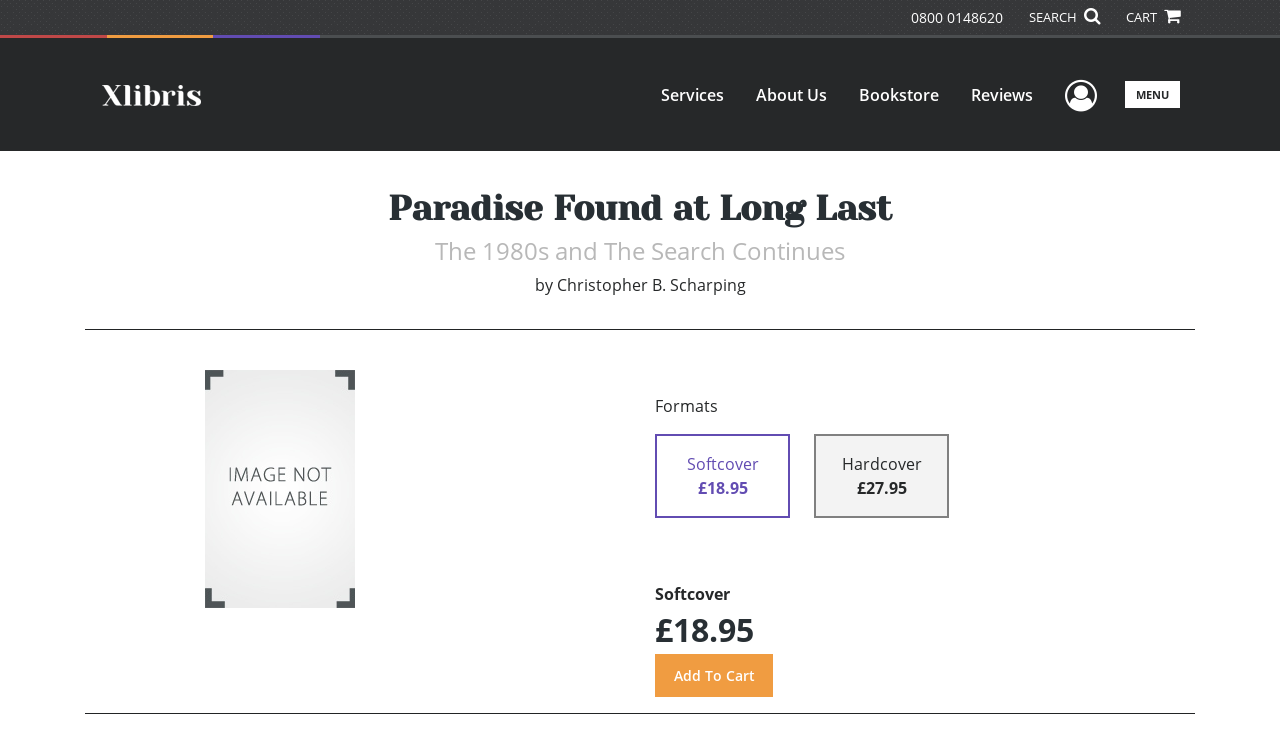

--- FILE ---
content_type: text/html; charset=utf-8
request_url: https://www.google.com/recaptcha/api2/anchor?ar=1&k=6LcE5l4UAAAAAA7hHysMK9B_TKiC--1KeioKMeEr&co=aHR0cHM6Ly93d3cueGxpYnJpcy5jb206NDQz&hl=en&v=7gg7H51Q-naNfhmCP3_R47ho&size=normal&anchor-ms=20000&execute-ms=30000&cb=rl9u9yehnqou
body_size: 48827
content:
<!DOCTYPE HTML><html dir="ltr" lang="en"><head><meta http-equiv="Content-Type" content="text/html; charset=UTF-8">
<meta http-equiv="X-UA-Compatible" content="IE=edge">
<title>reCAPTCHA</title>
<style type="text/css">
/* cyrillic-ext */
@font-face {
  font-family: 'Roboto';
  font-style: normal;
  font-weight: 400;
  font-stretch: 100%;
  src: url(//fonts.gstatic.com/s/roboto/v48/KFO7CnqEu92Fr1ME7kSn66aGLdTylUAMa3GUBHMdazTgWw.woff2) format('woff2');
  unicode-range: U+0460-052F, U+1C80-1C8A, U+20B4, U+2DE0-2DFF, U+A640-A69F, U+FE2E-FE2F;
}
/* cyrillic */
@font-face {
  font-family: 'Roboto';
  font-style: normal;
  font-weight: 400;
  font-stretch: 100%;
  src: url(//fonts.gstatic.com/s/roboto/v48/KFO7CnqEu92Fr1ME7kSn66aGLdTylUAMa3iUBHMdazTgWw.woff2) format('woff2');
  unicode-range: U+0301, U+0400-045F, U+0490-0491, U+04B0-04B1, U+2116;
}
/* greek-ext */
@font-face {
  font-family: 'Roboto';
  font-style: normal;
  font-weight: 400;
  font-stretch: 100%;
  src: url(//fonts.gstatic.com/s/roboto/v48/KFO7CnqEu92Fr1ME7kSn66aGLdTylUAMa3CUBHMdazTgWw.woff2) format('woff2');
  unicode-range: U+1F00-1FFF;
}
/* greek */
@font-face {
  font-family: 'Roboto';
  font-style: normal;
  font-weight: 400;
  font-stretch: 100%;
  src: url(//fonts.gstatic.com/s/roboto/v48/KFO7CnqEu92Fr1ME7kSn66aGLdTylUAMa3-UBHMdazTgWw.woff2) format('woff2');
  unicode-range: U+0370-0377, U+037A-037F, U+0384-038A, U+038C, U+038E-03A1, U+03A3-03FF;
}
/* math */
@font-face {
  font-family: 'Roboto';
  font-style: normal;
  font-weight: 400;
  font-stretch: 100%;
  src: url(//fonts.gstatic.com/s/roboto/v48/KFO7CnqEu92Fr1ME7kSn66aGLdTylUAMawCUBHMdazTgWw.woff2) format('woff2');
  unicode-range: U+0302-0303, U+0305, U+0307-0308, U+0310, U+0312, U+0315, U+031A, U+0326-0327, U+032C, U+032F-0330, U+0332-0333, U+0338, U+033A, U+0346, U+034D, U+0391-03A1, U+03A3-03A9, U+03B1-03C9, U+03D1, U+03D5-03D6, U+03F0-03F1, U+03F4-03F5, U+2016-2017, U+2034-2038, U+203C, U+2040, U+2043, U+2047, U+2050, U+2057, U+205F, U+2070-2071, U+2074-208E, U+2090-209C, U+20D0-20DC, U+20E1, U+20E5-20EF, U+2100-2112, U+2114-2115, U+2117-2121, U+2123-214F, U+2190, U+2192, U+2194-21AE, U+21B0-21E5, U+21F1-21F2, U+21F4-2211, U+2213-2214, U+2216-22FF, U+2308-230B, U+2310, U+2319, U+231C-2321, U+2336-237A, U+237C, U+2395, U+239B-23B7, U+23D0, U+23DC-23E1, U+2474-2475, U+25AF, U+25B3, U+25B7, U+25BD, U+25C1, U+25CA, U+25CC, U+25FB, U+266D-266F, U+27C0-27FF, U+2900-2AFF, U+2B0E-2B11, U+2B30-2B4C, U+2BFE, U+3030, U+FF5B, U+FF5D, U+1D400-1D7FF, U+1EE00-1EEFF;
}
/* symbols */
@font-face {
  font-family: 'Roboto';
  font-style: normal;
  font-weight: 400;
  font-stretch: 100%;
  src: url(//fonts.gstatic.com/s/roboto/v48/KFO7CnqEu92Fr1ME7kSn66aGLdTylUAMaxKUBHMdazTgWw.woff2) format('woff2');
  unicode-range: U+0001-000C, U+000E-001F, U+007F-009F, U+20DD-20E0, U+20E2-20E4, U+2150-218F, U+2190, U+2192, U+2194-2199, U+21AF, U+21E6-21F0, U+21F3, U+2218-2219, U+2299, U+22C4-22C6, U+2300-243F, U+2440-244A, U+2460-24FF, U+25A0-27BF, U+2800-28FF, U+2921-2922, U+2981, U+29BF, U+29EB, U+2B00-2BFF, U+4DC0-4DFF, U+FFF9-FFFB, U+10140-1018E, U+10190-1019C, U+101A0, U+101D0-101FD, U+102E0-102FB, U+10E60-10E7E, U+1D2C0-1D2D3, U+1D2E0-1D37F, U+1F000-1F0FF, U+1F100-1F1AD, U+1F1E6-1F1FF, U+1F30D-1F30F, U+1F315, U+1F31C, U+1F31E, U+1F320-1F32C, U+1F336, U+1F378, U+1F37D, U+1F382, U+1F393-1F39F, U+1F3A7-1F3A8, U+1F3AC-1F3AF, U+1F3C2, U+1F3C4-1F3C6, U+1F3CA-1F3CE, U+1F3D4-1F3E0, U+1F3ED, U+1F3F1-1F3F3, U+1F3F5-1F3F7, U+1F408, U+1F415, U+1F41F, U+1F426, U+1F43F, U+1F441-1F442, U+1F444, U+1F446-1F449, U+1F44C-1F44E, U+1F453, U+1F46A, U+1F47D, U+1F4A3, U+1F4B0, U+1F4B3, U+1F4B9, U+1F4BB, U+1F4BF, U+1F4C8-1F4CB, U+1F4D6, U+1F4DA, U+1F4DF, U+1F4E3-1F4E6, U+1F4EA-1F4ED, U+1F4F7, U+1F4F9-1F4FB, U+1F4FD-1F4FE, U+1F503, U+1F507-1F50B, U+1F50D, U+1F512-1F513, U+1F53E-1F54A, U+1F54F-1F5FA, U+1F610, U+1F650-1F67F, U+1F687, U+1F68D, U+1F691, U+1F694, U+1F698, U+1F6AD, U+1F6B2, U+1F6B9-1F6BA, U+1F6BC, U+1F6C6-1F6CF, U+1F6D3-1F6D7, U+1F6E0-1F6EA, U+1F6F0-1F6F3, U+1F6F7-1F6FC, U+1F700-1F7FF, U+1F800-1F80B, U+1F810-1F847, U+1F850-1F859, U+1F860-1F887, U+1F890-1F8AD, U+1F8B0-1F8BB, U+1F8C0-1F8C1, U+1F900-1F90B, U+1F93B, U+1F946, U+1F984, U+1F996, U+1F9E9, U+1FA00-1FA6F, U+1FA70-1FA7C, U+1FA80-1FA89, U+1FA8F-1FAC6, U+1FACE-1FADC, U+1FADF-1FAE9, U+1FAF0-1FAF8, U+1FB00-1FBFF;
}
/* vietnamese */
@font-face {
  font-family: 'Roboto';
  font-style: normal;
  font-weight: 400;
  font-stretch: 100%;
  src: url(//fonts.gstatic.com/s/roboto/v48/KFO7CnqEu92Fr1ME7kSn66aGLdTylUAMa3OUBHMdazTgWw.woff2) format('woff2');
  unicode-range: U+0102-0103, U+0110-0111, U+0128-0129, U+0168-0169, U+01A0-01A1, U+01AF-01B0, U+0300-0301, U+0303-0304, U+0308-0309, U+0323, U+0329, U+1EA0-1EF9, U+20AB;
}
/* latin-ext */
@font-face {
  font-family: 'Roboto';
  font-style: normal;
  font-weight: 400;
  font-stretch: 100%;
  src: url(//fonts.gstatic.com/s/roboto/v48/KFO7CnqEu92Fr1ME7kSn66aGLdTylUAMa3KUBHMdazTgWw.woff2) format('woff2');
  unicode-range: U+0100-02BA, U+02BD-02C5, U+02C7-02CC, U+02CE-02D7, U+02DD-02FF, U+0304, U+0308, U+0329, U+1D00-1DBF, U+1E00-1E9F, U+1EF2-1EFF, U+2020, U+20A0-20AB, U+20AD-20C0, U+2113, U+2C60-2C7F, U+A720-A7FF;
}
/* latin */
@font-face {
  font-family: 'Roboto';
  font-style: normal;
  font-weight: 400;
  font-stretch: 100%;
  src: url(//fonts.gstatic.com/s/roboto/v48/KFO7CnqEu92Fr1ME7kSn66aGLdTylUAMa3yUBHMdazQ.woff2) format('woff2');
  unicode-range: U+0000-00FF, U+0131, U+0152-0153, U+02BB-02BC, U+02C6, U+02DA, U+02DC, U+0304, U+0308, U+0329, U+2000-206F, U+20AC, U+2122, U+2191, U+2193, U+2212, U+2215, U+FEFF, U+FFFD;
}
/* cyrillic-ext */
@font-face {
  font-family: 'Roboto';
  font-style: normal;
  font-weight: 500;
  font-stretch: 100%;
  src: url(//fonts.gstatic.com/s/roboto/v48/KFO7CnqEu92Fr1ME7kSn66aGLdTylUAMa3GUBHMdazTgWw.woff2) format('woff2');
  unicode-range: U+0460-052F, U+1C80-1C8A, U+20B4, U+2DE0-2DFF, U+A640-A69F, U+FE2E-FE2F;
}
/* cyrillic */
@font-face {
  font-family: 'Roboto';
  font-style: normal;
  font-weight: 500;
  font-stretch: 100%;
  src: url(//fonts.gstatic.com/s/roboto/v48/KFO7CnqEu92Fr1ME7kSn66aGLdTylUAMa3iUBHMdazTgWw.woff2) format('woff2');
  unicode-range: U+0301, U+0400-045F, U+0490-0491, U+04B0-04B1, U+2116;
}
/* greek-ext */
@font-face {
  font-family: 'Roboto';
  font-style: normal;
  font-weight: 500;
  font-stretch: 100%;
  src: url(//fonts.gstatic.com/s/roboto/v48/KFO7CnqEu92Fr1ME7kSn66aGLdTylUAMa3CUBHMdazTgWw.woff2) format('woff2');
  unicode-range: U+1F00-1FFF;
}
/* greek */
@font-face {
  font-family: 'Roboto';
  font-style: normal;
  font-weight: 500;
  font-stretch: 100%;
  src: url(//fonts.gstatic.com/s/roboto/v48/KFO7CnqEu92Fr1ME7kSn66aGLdTylUAMa3-UBHMdazTgWw.woff2) format('woff2');
  unicode-range: U+0370-0377, U+037A-037F, U+0384-038A, U+038C, U+038E-03A1, U+03A3-03FF;
}
/* math */
@font-face {
  font-family: 'Roboto';
  font-style: normal;
  font-weight: 500;
  font-stretch: 100%;
  src: url(//fonts.gstatic.com/s/roboto/v48/KFO7CnqEu92Fr1ME7kSn66aGLdTylUAMawCUBHMdazTgWw.woff2) format('woff2');
  unicode-range: U+0302-0303, U+0305, U+0307-0308, U+0310, U+0312, U+0315, U+031A, U+0326-0327, U+032C, U+032F-0330, U+0332-0333, U+0338, U+033A, U+0346, U+034D, U+0391-03A1, U+03A3-03A9, U+03B1-03C9, U+03D1, U+03D5-03D6, U+03F0-03F1, U+03F4-03F5, U+2016-2017, U+2034-2038, U+203C, U+2040, U+2043, U+2047, U+2050, U+2057, U+205F, U+2070-2071, U+2074-208E, U+2090-209C, U+20D0-20DC, U+20E1, U+20E5-20EF, U+2100-2112, U+2114-2115, U+2117-2121, U+2123-214F, U+2190, U+2192, U+2194-21AE, U+21B0-21E5, U+21F1-21F2, U+21F4-2211, U+2213-2214, U+2216-22FF, U+2308-230B, U+2310, U+2319, U+231C-2321, U+2336-237A, U+237C, U+2395, U+239B-23B7, U+23D0, U+23DC-23E1, U+2474-2475, U+25AF, U+25B3, U+25B7, U+25BD, U+25C1, U+25CA, U+25CC, U+25FB, U+266D-266F, U+27C0-27FF, U+2900-2AFF, U+2B0E-2B11, U+2B30-2B4C, U+2BFE, U+3030, U+FF5B, U+FF5D, U+1D400-1D7FF, U+1EE00-1EEFF;
}
/* symbols */
@font-face {
  font-family: 'Roboto';
  font-style: normal;
  font-weight: 500;
  font-stretch: 100%;
  src: url(//fonts.gstatic.com/s/roboto/v48/KFO7CnqEu92Fr1ME7kSn66aGLdTylUAMaxKUBHMdazTgWw.woff2) format('woff2');
  unicode-range: U+0001-000C, U+000E-001F, U+007F-009F, U+20DD-20E0, U+20E2-20E4, U+2150-218F, U+2190, U+2192, U+2194-2199, U+21AF, U+21E6-21F0, U+21F3, U+2218-2219, U+2299, U+22C4-22C6, U+2300-243F, U+2440-244A, U+2460-24FF, U+25A0-27BF, U+2800-28FF, U+2921-2922, U+2981, U+29BF, U+29EB, U+2B00-2BFF, U+4DC0-4DFF, U+FFF9-FFFB, U+10140-1018E, U+10190-1019C, U+101A0, U+101D0-101FD, U+102E0-102FB, U+10E60-10E7E, U+1D2C0-1D2D3, U+1D2E0-1D37F, U+1F000-1F0FF, U+1F100-1F1AD, U+1F1E6-1F1FF, U+1F30D-1F30F, U+1F315, U+1F31C, U+1F31E, U+1F320-1F32C, U+1F336, U+1F378, U+1F37D, U+1F382, U+1F393-1F39F, U+1F3A7-1F3A8, U+1F3AC-1F3AF, U+1F3C2, U+1F3C4-1F3C6, U+1F3CA-1F3CE, U+1F3D4-1F3E0, U+1F3ED, U+1F3F1-1F3F3, U+1F3F5-1F3F7, U+1F408, U+1F415, U+1F41F, U+1F426, U+1F43F, U+1F441-1F442, U+1F444, U+1F446-1F449, U+1F44C-1F44E, U+1F453, U+1F46A, U+1F47D, U+1F4A3, U+1F4B0, U+1F4B3, U+1F4B9, U+1F4BB, U+1F4BF, U+1F4C8-1F4CB, U+1F4D6, U+1F4DA, U+1F4DF, U+1F4E3-1F4E6, U+1F4EA-1F4ED, U+1F4F7, U+1F4F9-1F4FB, U+1F4FD-1F4FE, U+1F503, U+1F507-1F50B, U+1F50D, U+1F512-1F513, U+1F53E-1F54A, U+1F54F-1F5FA, U+1F610, U+1F650-1F67F, U+1F687, U+1F68D, U+1F691, U+1F694, U+1F698, U+1F6AD, U+1F6B2, U+1F6B9-1F6BA, U+1F6BC, U+1F6C6-1F6CF, U+1F6D3-1F6D7, U+1F6E0-1F6EA, U+1F6F0-1F6F3, U+1F6F7-1F6FC, U+1F700-1F7FF, U+1F800-1F80B, U+1F810-1F847, U+1F850-1F859, U+1F860-1F887, U+1F890-1F8AD, U+1F8B0-1F8BB, U+1F8C0-1F8C1, U+1F900-1F90B, U+1F93B, U+1F946, U+1F984, U+1F996, U+1F9E9, U+1FA00-1FA6F, U+1FA70-1FA7C, U+1FA80-1FA89, U+1FA8F-1FAC6, U+1FACE-1FADC, U+1FADF-1FAE9, U+1FAF0-1FAF8, U+1FB00-1FBFF;
}
/* vietnamese */
@font-face {
  font-family: 'Roboto';
  font-style: normal;
  font-weight: 500;
  font-stretch: 100%;
  src: url(//fonts.gstatic.com/s/roboto/v48/KFO7CnqEu92Fr1ME7kSn66aGLdTylUAMa3OUBHMdazTgWw.woff2) format('woff2');
  unicode-range: U+0102-0103, U+0110-0111, U+0128-0129, U+0168-0169, U+01A0-01A1, U+01AF-01B0, U+0300-0301, U+0303-0304, U+0308-0309, U+0323, U+0329, U+1EA0-1EF9, U+20AB;
}
/* latin-ext */
@font-face {
  font-family: 'Roboto';
  font-style: normal;
  font-weight: 500;
  font-stretch: 100%;
  src: url(//fonts.gstatic.com/s/roboto/v48/KFO7CnqEu92Fr1ME7kSn66aGLdTylUAMa3KUBHMdazTgWw.woff2) format('woff2');
  unicode-range: U+0100-02BA, U+02BD-02C5, U+02C7-02CC, U+02CE-02D7, U+02DD-02FF, U+0304, U+0308, U+0329, U+1D00-1DBF, U+1E00-1E9F, U+1EF2-1EFF, U+2020, U+20A0-20AB, U+20AD-20C0, U+2113, U+2C60-2C7F, U+A720-A7FF;
}
/* latin */
@font-face {
  font-family: 'Roboto';
  font-style: normal;
  font-weight: 500;
  font-stretch: 100%;
  src: url(//fonts.gstatic.com/s/roboto/v48/KFO7CnqEu92Fr1ME7kSn66aGLdTylUAMa3yUBHMdazQ.woff2) format('woff2');
  unicode-range: U+0000-00FF, U+0131, U+0152-0153, U+02BB-02BC, U+02C6, U+02DA, U+02DC, U+0304, U+0308, U+0329, U+2000-206F, U+20AC, U+2122, U+2191, U+2193, U+2212, U+2215, U+FEFF, U+FFFD;
}
/* cyrillic-ext */
@font-face {
  font-family: 'Roboto';
  font-style: normal;
  font-weight: 900;
  font-stretch: 100%;
  src: url(//fonts.gstatic.com/s/roboto/v48/KFO7CnqEu92Fr1ME7kSn66aGLdTylUAMa3GUBHMdazTgWw.woff2) format('woff2');
  unicode-range: U+0460-052F, U+1C80-1C8A, U+20B4, U+2DE0-2DFF, U+A640-A69F, U+FE2E-FE2F;
}
/* cyrillic */
@font-face {
  font-family: 'Roboto';
  font-style: normal;
  font-weight: 900;
  font-stretch: 100%;
  src: url(//fonts.gstatic.com/s/roboto/v48/KFO7CnqEu92Fr1ME7kSn66aGLdTylUAMa3iUBHMdazTgWw.woff2) format('woff2');
  unicode-range: U+0301, U+0400-045F, U+0490-0491, U+04B0-04B1, U+2116;
}
/* greek-ext */
@font-face {
  font-family: 'Roboto';
  font-style: normal;
  font-weight: 900;
  font-stretch: 100%;
  src: url(//fonts.gstatic.com/s/roboto/v48/KFO7CnqEu92Fr1ME7kSn66aGLdTylUAMa3CUBHMdazTgWw.woff2) format('woff2');
  unicode-range: U+1F00-1FFF;
}
/* greek */
@font-face {
  font-family: 'Roboto';
  font-style: normal;
  font-weight: 900;
  font-stretch: 100%;
  src: url(//fonts.gstatic.com/s/roboto/v48/KFO7CnqEu92Fr1ME7kSn66aGLdTylUAMa3-UBHMdazTgWw.woff2) format('woff2');
  unicode-range: U+0370-0377, U+037A-037F, U+0384-038A, U+038C, U+038E-03A1, U+03A3-03FF;
}
/* math */
@font-face {
  font-family: 'Roboto';
  font-style: normal;
  font-weight: 900;
  font-stretch: 100%;
  src: url(//fonts.gstatic.com/s/roboto/v48/KFO7CnqEu92Fr1ME7kSn66aGLdTylUAMawCUBHMdazTgWw.woff2) format('woff2');
  unicode-range: U+0302-0303, U+0305, U+0307-0308, U+0310, U+0312, U+0315, U+031A, U+0326-0327, U+032C, U+032F-0330, U+0332-0333, U+0338, U+033A, U+0346, U+034D, U+0391-03A1, U+03A3-03A9, U+03B1-03C9, U+03D1, U+03D5-03D6, U+03F0-03F1, U+03F4-03F5, U+2016-2017, U+2034-2038, U+203C, U+2040, U+2043, U+2047, U+2050, U+2057, U+205F, U+2070-2071, U+2074-208E, U+2090-209C, U+20D0-20DC, U+20E1, U+20E5-20EF, U+2100-2112, U+2114-2115, U+2117-2121, U+2123-214F, U+2190, U+2192, U+2194-21AE, U+21B0-21E5, U+21F1-21F2, U+21F4-2211, U+2213-2214, U+2216-22FF, U+2308-230B, U+2310, U+2319, U+231C-2321, U+2336-237A, U+237C, U+2395, U+239B-23B7, U+23D0, U+23DC-23E1, U+2474-2475, U+25AF, U+25B3, U+25B7, U+25BD, U+25C1, U+25CA, U+25CC, U+25FB, U+266D-266F, U+27C0-27FF, U+2900-2AFF, U+2B0E-2B11, U+2B30-2B4C, U+2BFE, U+3030, U+FF5B, U+FF5D, U+1D400-1D7FF, U+1EE00-1EEFF;
}
/* symbols */
@font-face {
  font-family: 'Roboto';
  font-style: normal;
  font-weight: 900;
  font-stretch: 100%;
  src: url(//fonts.gstatic.com/s/roboto/v48/KFO7CnqEu92Fr1ME7kSn66aGLdTylUAMaxKUBHMdazTgWw.woff2) format('woff2');
  unicode-range: U+0001-000C, U+000E-001F, U+007F-009F, U+20DD-20E0, U+20E2-20E4, U+2150-218F, U+2190, U+2192, U+2194-2199, U+21AF, U+21E6-21F0, U+21F3, U+2218-2219, U+2299, U+22C4-22C6, U+2300-243F, U+2440-244A, U+2460-24FF, U+25A0-27BF, U+2800-28FF, U+2921-2922, U+2981, U+29BF, U+29EB, U+2B00-2BFF, U+4DC0-4DFF, U+FFF9-FFFB, U+10140-1018E, U+10190-1019C, U+101A0, U+101D0-101FD, U+102E0-102FB, U+10E60-10E7E, U+1D2C0-1D2D3, U+1D2E0-1D37F, U+1F000-1F0FF, U+1F100-1F1AD, U+1F1E6-1F1FF, U+1F30D-1F30F, U+1F315, U+1F31C, U+1F31E, U+1F320-1F32C, U+1F336, U+1F378, U+1F37D, U+1F382, U+1F393-1F39F, U+1F3A7-1F3A8, U+1F3AC-1F3AF, U+1F3C2, U+1F3C4-1F3C6, U+1F3CA-1F3CE, U+1F3D4-1F3E0, U+1F3ED, U+1F3F1-1F3F3, U+1F3F5-1F3F7, U+1F408, U+1F415, U+1F41F, U+1F426, U+1F43F, U+1F441-1F442, U+1F444, U+1F446-1F449, U+1F44C-1F44E, U+1F453, U+1F46A, U+1F47D, U+1F4A3, U+1F4B0, U+1F4B3, U+1F4B9, U+1F4BB, U+1F4BF, U+1F4C8-1F4CB, U+1F4D6, U+1F4DA, U+1F4DF, U+1F4E3-1F4E6, U+1F4EA-1F4ED, U+1F4F7, U+1F4F9-1F4FB, U+1F4FD-1F4FE, U+1F503, U+1F507-1F50B, U+1F50D, U+1F512-1F513, U+1F53E-1F54A, U+1F54F-1F5FA, U+1F610, U+1F650-1F67F, U+1F687, U+1F68D, U+1F691, U+1F694, U+1F698, U+1F6AD, U+1F6B2, U+1F6B9-1F6BA, U+1F6BC, U+1F6C6-1F6CF, U+1F6D3-1F6D7, U+1F6E0-1F6EA, U+1F6F0-1F6F3, U+1F6F7-1F6FC, U+1F700-1F7FF, U+1F800-1F80B, U+1F810-1F847, U+1F850-1F859, U+1F860-1F887, U+1F890-1F8AD, U+1F8B0-1F8BB, U+1F8C0-1F8C1, U+1F900-1F90B, U+1F93B, U+1F946, U+1F984, U+1F996, U+1F9E9, U+1FA00-1FA6F, U+1FA70-1FA7C, U+1FA80-1FA89, U+1FA8F-1FAC6, U+1FACE-1FADC, U+1FADF-1FAE9, U+1FAF0-1FAF8, U+1FB00-1FBFF;
}
/* vietnamese */
@font-face {
  font-family: 'Roboto';
  font-style: normal;
  font-weight: 900;
  font-stretch: 100%;
  src: url(//fonts.gstatic.com/s/roboto/v48/KFO7CnqEu92Fr1ME7kSn66aGLdTylUAMa3OUBHMdazTgWw.woff2) format('woff2');
  unicode-range: U+0102-0103, U+0110-0111, U+0128-0129, U+0168-0169, U+01A0-01A1, U+01AF-01B0, U+0300-0301, U+0303-0304, U+0308-0309, U+0323, U+0329, U+1EA0-1EF9, U+20AB;
}
/* latin-ext */
@font-face {
  font-family: 'Roboto';
  font-style: normal;
  font-weight: 900;
  font-stretch: 100%;
  src: url(//fonts.gstatic.com/s/roboto/v48/KFO7CnqEu92Fr1ME7kSn66aGLdTylUAMa3KUBHMdazTgWw.woff2) format('woff2');
  unicode-range: U+0100-02BA, U+02BD-02C5, U+02C7-02CC, U+02CE-02D7, U+02DD-02FF, U+0304, U+0308, U+0329, U+1D00-1DBF, U+1E00-1E9F, U+1EF2-1EFF, U+2020, U+20A0-20AB, U+20AD-20C0, U+2113, U+2C60-2C7F, U+A720-A7FF;
}
/* latin */
@font-face {
  font-family: 'Roboto';
  font-style: normal;
  font-weight: 900;
  font-stretch: 100%;
  src: url(//fonts.gstatic.com/s/roboto/v48/KFO7CnqEu92Fr1ME7kSn66aGLdTylUAMa3yUBHMdazQ.woff2) format('woff2');
  unicode-range: U+0000-00FF, U+0131, U+0152-0153, U+02BB-02BC, U+02C6, U+02DA, U+02DC, U+0304, U+0308, U+0329, U+2000-206F, U+20AC, U+2122, U+2191, U+2193, U+2212, U+2215, U+FEFF, U+FFFD;
}

</style>
<link rel="stylesheet" type="text/css" href="https://www.gstatic.com/recaptcha/releases/7gg7H51Q-naNfhmCP3_R47ho/styles__ltr.css">
<script nonce="Cl5thyiZDTfsnt8_e5YHOQ" type="text/javascript">window['__recaptcha_api'] = 'https://www.google.com/recaptcha/api2/';</script>
<script type="text/javascript" src="https://www.gstatic.com/recaptcha/releases/7gg7H51Q-naNfhmCP3_R47ho/recaptcha__en.js" nonce="Cl5thyiZDTfsnt8_e5YHOQ">
      
    </script></head>
<body><div id="rc-anchor-alert" class="rc-anchor-alert"></div>
<input type="hidden" id="recaptcha-token" value="[base64]">
<script type="text/javascript" nonce="Cl5thyiZDTfsnt8_e5YHOQ">
      recaptcha.anchor.Main.init("[\x22ainput\x22,[\x22bgdata\x22,\x22\x22,\[base64]/[base64]/bmV3IFpbdF0obVswXSk6Sz09Mj9uZXcgWlt0XShtWzBdLG1bMV0pOks9PTM/bmV3IFpbdF0obVswXSxtWzFdLG1bMl0pOks9PTQ/[base64]/[base64]/[base64]/[base64]/[base64]/[base64]/[base64]/[base64]/[base64]/[base64]/[base64]/[base64]/[base64]/[base64]\\u003d\\u003d\x22,\[base64]\x22,\x22w5jCrcKuw5PCs8Oww5HDjg9haHVVbcKbwpseX2jCjTXDoDLCk8KiAcK4w60dR8KxAsKnQ8KOYG94NcOYMmtoPyHCizvDtDNrM8Ovw4rDjMOuw6YdAWzDgGw6wrDDlC/CiUBdwpDDosKaHAvDk1PCoMOPOHPDnk7Co8OxPsOtVcKuw53DrMKewos5w5LCg8ONfAPCpyDCjV/CqVNpw73DmlAFblgXCcOtd8Kpw5XDmcKUAsOOwqAyNMO6wp3DjsKWw4fDoMKuwofCoDTCuArCuHNhIFzDoh/ChADCmMORMcKgRVw/JU3CmsOIPUnDksO+w7HDqMOrHTIXwqnDlQDDosKYw65pw5ceFsKfHMKQcMK6AhPDgk3ChsOOJE5Ew5NpwqtKwovDulseYFc/EsOfw7FNRwXCncKQfcK4B8Kfw5xRw7PDvArClFnChR7DnsKVLcK5LWprPBhadcKVBsOgEcOEKXQRw4PCkm/DqcOyZsKVwpnCs8OtwqpsR8KIwp3Csx/CgMKRwq3CuTFrwpthw5zCvsKxw73Crn3Dmzw2wqvCrcKmw7YcwpXDvSMOwrDCmEhZNsOUGMO3w4dJw6d2w57CiMOUAAl+w4hPw73CmFrDgFvDlnXDg2wfw4diYsK+dX/DjCA2ZXI7bcKUwpLCuxB1w4/DhMOfw4zDhHxzJVUXw7LDskjDoks/[base64]/DjMKgw7PClcKKf8Onwp4qbgsUUyLCqzLCgsOqKcKRb2zClWxJfMK2woJ3w6ZDwrTCoMOnwqrCgMKCDcO6SgnDt8Ohwq3Cu1ddwqUoRsKNw5JPUMOfIU7Dum/ChjYJPcK7aXLDgcKawqrCrw7DhTrCq8Klf3FJwqXCnjzCi37CuiB4JMKKWMO6AUDDp8KIwo/DnsK6cSjCpXU6IsOhC8OFwrBWw6zCk8O4MsKjw6TCoC3Cog/Cn38RXsKvfzMmw6nCsRxGRcOSwqbChUfDmTwcwo50wr0zL1/CtkDDhHXDvgfDmHbDkTHCpsOKwpIdw5l0w4bCgkV+wr1Xwp7CtGHCq8Kuw5DDhsOha8OYwr1tBzVuwrrCmcOIw4E5w5nCosKPERrDmhDDo0XCvMOlZ8O5w4h1w7h8wr5tw40Pw5ULw7bDm8KsbcO0wp/DqMKkR8KJc8K7P8KQC8Onw4DCukgKw64Jwp0+wo/DvGrDv03CoiDDmGfDqDrCmjo7bVwBwr/Csw/[base64]/[base64]/DosKHB2zDqQ/[base64]/CvlTCt8KNwqPCksKUwoLDn33CtMKmUQ/[base64]/[base64]/CvWXCrcKsw7c2QMO1Yw8cHMOqw5/CgcOpw7TCjX1Xwr04w4nCgHwjCzJ7w6rDhh/DhF0xTD0iEiliwqnDnxwgBCYOK8KWw6oMwr/Dl8OyUMK9wppgPMOuC8Kef3FIw4PDmQ7DjMKZwpDCqU3DgHzCtxUJfxcVSTYxWcKuwrBIwrt4IWUJwqXClWJJw4nDgz9Lw5UEeWjChEQWw4vCp8Ksw7dOM0bCjkPDi8K+DMKlwozDpGUyZcOgw6DDnMKvA0Idwr/[base64]/[base64]/SgteUSwXw6DDpcKdw6fCrVkfHwvDjUc9AsOBfAB1eCnDmkPDlnwHwqs7wqgsZcK3wotsw4oEwpF/dsOac2wzAhbCoFLCrj0OWiIcBx/[base64]/eRfCtWwEw6xPfQJbw6ktw6LDssO4wprDjMKCw4xNwoZ7MEDDqMK0wqXDnU7CuMOFQMKiw6XCu8Kpd8KxOsO5XDbDncKJV3jDu8KTCMOHRmbCr8OmR8OKw5BZdcKdw6bDuW95w6ojcBNBwq7CsTLCjsOcwq/DrMOSFxFSw5LDrsOpwq/[base64]/[base64]/DtsOaw74YKsOdwqETPsKXcsOwZMKkwq3CqCxJw4l4ZEUnIyIkCx3DscK9MyTDocOsXMOFw5fCrTnDuMKRXh89B8OMcGE3S8OaEAnDjg0tKMK1w53CmcKeHnvDjm3DncOzwqDCg8O0XcKCw77DuRjCoMKqwr47wp8TTlLDhAJGwo4kwp8dOBtSwqnDjsKKF8OBC1/Do1ULwqfDlMOcwpjDgGVFw7XDvcKaXsKeXj9xRxPDqVgmQ8Kmw77Co0Yoa116al7DiUbCskQ/wpMcNnnCkTbDvk8FNMO+w5zCnG7DncOZbHdHwrpXVkl/w4zCj8OLw4slwqwnw7xwwqDDsh42dkvCv24gaMKgBsK+wr3DuTLCnjrChQUgScKIwpJ2FA3CqMOxwrTCvADDi8O+w4jDnUdcDADDsB/DkMKLwrlyw6nCiUhvwr7DinUjw4rDq2E+d8KwXMKnPMK6wr1Pw7nDksO6HlXCmB/DsArCsUHDoB3CgGbCuTnCn8KrB8K8YsKaBcOeY1vCm09MwrHCgHMvOF89KQPDiT3Csx/CrsKiUUNuw6RLwrdfw4HDrcObf2RLw5nCjcKDwpHDoMK+wpjDlcOeX1DCgj8LK8KqwpbDrRsYwppHd0XDtyd1w5TCusKkQR3CicKNacOEw5rDnRs0FcOBwpnCjSlcEcO6wpUZw5Riw4TDsSbDqzUKKcO/w6Z5wrEzw6kuP8OiUjbChMOrw5sJWcK0ZcKQIULDtcKDNhQnw6A0w6jCuMKJUyvCkMOLHcOSZcKjZcO8VcK+FsO3wp3CiChpwr5UQsOdFMKRw6B/w5N+WsOTAMKkXcOfKsKEw4cFD3fCh1TDscO5woTCtMOoYsO7w6HDgMKlw4VUDsKWB8Onw48AwrRyw41bwphlwqjDscKzw7XDlEdEa8KaCcKNwp5EwqDCnMKew6tGQSdCwr/DvmQtXgLCjmlZGMKGw59iwpnCpVBdwpnDjhPDhMOcwqzDqcKUw53CksK1w5BUY8KlLwPCq8OxG8KRXcKgwr1Dw6zDhnE8wobDr3s0w6/DgHVwXBTDlg3Cj8OVwqfCr8Obw4pcARZQw6jCgMK+W8KSw75uwqXCqsKpw5/DjMKuOsOaw4/CkFsBw7kBGiM6w6poecOvXR5xw70ywq/Cll0gw7DCh8OURA08YRvCizDClsOIw47Cp8KswqF4GEhKwqvDsSTCgMKOA2RmwovClcK1w6IGHFsSwr/DhFbCmMOMwq4sQ8K9f8KlwrrDo1LDkcObwqF8wpwkRcOSw5UKUcKxw6LCrMKnwqPCvF3Ci8KcwqkXwqYOwpsyJ8OHwo5kw6/CkxJjXn3DscOcw74MeicDw7nDlg3DnsKPw4A2w6LDiS3DgA1Ma1PCnXnDg2wPGBrDiQrCvsKkwp7CpMKpw7wPSsOOQ8O+w6rDvRfCi3PCqgPDhD/DinrCtcOuw7Vkw5Flw5R2PT/DiMOow4DCpcOgwr7Do2fDh8KAwqRGNzFpwpBjw6hAUkfCpsKFw4QUw6slb1LCs8O4ecO5VwE8wrZKan3CoMKQw5jDuMOJQWXDgwDCisOtZsKlP8K3w4DCrsOIAgZmw6/CvcORJMKdHXHDj1rCoMKAw6JRDVXDrD/DtMO8w4jDl2AhTsOtwp4JwqNyw4sLZxlNEQozw6nDjzQ7J8KgwqhywqVnwofCucKGw7LCuX0rwokqwpk4MW11wqAAwpkYwqfCtRgRw7nCj8Ojw7p4KcKWdMOEwrc/wpPCogPDjMO9w5zDu8KLwp9WesOGw7xeQMOSwojCg8KvwrwbMcOgwodWwrLCribCpcKDwrZ2G8KkJyZkwoDCs8KNAcK6a1ZaeMOyw7xFfMKYVMKmw6hOCyQSb8OZEcKPwpxXS8O3SsOhw5BIwofDnRXDscOdw7/CjHzDk8OsDlvDvsKzEcKqOsO+w5rDmx99JMKxwpLDqsKPDcO0woAFw4XCnAkhw4Y6SsK9wozClMOfQsOEXG/[base64]/U8KuGBNlesOuLcKtXsKgwoI/wo8IH8KHGR1hwoDCpMO2wp/DuT5bWmHCjiV5PcOYVWjCiwTCrX7CocKQVsOFw5LDnMKLXcOlVX3CicOKw6ZGw68OOcODwrvCuwvCmcO/My15w59Cw6/CiTTCrQPDvTdcwrZKB0zDvsOdwqbCt8KbZcOXw6XDpCzDqGFASSnDvSYIUxl2wo/DhsOyEsKWw45Zw7nCnHHChsOPPH/Cq8KUwq/CnFsJwoxNwrLCjGbDj8OLw7EEwqItEyXDjinCnsKlw4AWw6HCssKKwo7CisK9CCokwrbClxwrBjPCvMKpH8O8LMKpw6d0RcKmCsKVwrwWGVh6AC1VwqzDgl/Cs10SLcKnNWfDh8KveVfCjMKWasOLw69FWmTCmxppfgnDgmBzwphwwobDg2sPw4RGBcKwU3VsH8OTwpU5wrxUdjBOHMO6w5Y7W8Kqc8KBZ8OTdSLCoMK/w5Z7w67DlsOAw67DsMOWRSDDhsKuMsOVBsK6Ln/[base64]/[base64]/DqsORasOYw73CpFAQKiweA0INJQwzw4TDrCZ6WMOCw4vDlMOrw6DDr8OXRcOxwo/DsMOMw53DsxBrZMO4ag7DhMORw44Vw7nDu8OoHcK7ZgHDhFHCmG9Iw57Ch8KBwqBENHN5O8OCNlTChsOfwrzDplZCVcOxTA7DsnBDw6HCvMK8QUHDuDR1w4/CiiPCvBVKBWXClA4JBVxQOMKkw6rCgwTDq8KIB2IGwrs6wpHCvUhdB8KPPF/[base64]/CqsKbwqLClSrCvcOaN8O+MMOSc1LChMKAdcK4MGoLw7BMw6DCgw7Dk8O7wrVGwrsIWyxJw6HDucO+w5zDkcOsw4DDtcKFw7A9wp1FJcK+f8Oow73CvsKXw4XDjsKGwqsvw7zDnwdPZXMNe8Oyw7UVw6XCrm7Dkl/DvsOGw4/DlEnCl8OLwpwLw4/DtGfDuw4aw75IPMKTccKAZFbDqsK5woo/[base64]/D8OEM8OOCMOXeTRwb8Olw4vCnFskaMOSVGgHcyrCkXDDpsKoF1ZNw4jDikFQwrdOAyvDtQJrwpTDogbDrlU/ZmVfw7zCv2NfQ8OwwpkRwpfDogFbw63CmlFRasOXVcKCGMOxKsKMQmjDlwVMw7/CojzDogtlTsKRw48Cwq/Do8OTB8O6LlTDisOAa8OTa8Kiw4XDiMKuCR5lQ8OOw4zCp13CqHwMwr4HS8Kkw5/Ck8OvGRQhWcOcw7rDkn4IUsKDw4/Ci3/[base64]/[base64]/Cm8K1HMOJeMKYwo/[base64]/DosO1DsO7wqgXwoDCjmTDjcKcYcO0XMO5TCbDulZpw5k6a8OOwonDnE4ZwoMwQcKyLRbDosKvw6JxwrDCn0wawrnDp3d/[base64]/CnFDDqWIqw5bCk8KGwqFIc8Kbw6LCv0Uyw4XCsMKkwrUpw7vDtzk0LMKQTBjDncOUZsKLw78/w4IOEGPCv8K4CBXClksQwoYLS8OPwofDszDCg8Kxwqp1w7zDsjkJwp8lw7nDhBDDhVfDrcKEw4nCnAvCsMKEwrzCqcO9wqAaw5LDqxZ/fExRw7h1d8K9UsKAM8OOwo1WUyjCo0vDkBfDv8KpO0XDtcKWwo3ChQYWw4zCn8OqJCvCujxmYMKWei/DnFIaN1VBb8ODHkM1bhLDkg3DiQ3DvMKRw5PDvcOnQcOuMSjDnMK1ZRULOsOIwotHOiDCqmEdB8KUw4HCpMOaecOuwrzCpFPDkMOKw5xPwoLDoxnCkMOHw45Tw6gEwqfDusOuP8Ksw7Igwq/[base64]/DjcOADlZgw7lBwrkrHlEvQsOgwrXCp23DjsOUSCXCjMKLAE4QwrNowrB5U8K3MMOawrcEwqDDrcOtw4AywoNKwrFoEQnDhUnClcKsDHRuw5/CjjDCs8KdwpciC8OMw4rCkmwWZsKWCwzCr8OTecKLw79gw59Kw49+w6E7OcODY34Two1iw4/DqcObYDNvw5rDoU1FXsK3w63DlcOFw7AoEnbCjMKyDMKkFSfClTPCjmnDqsK5LQ7CnQjCjk7Cp8Ocw47ClRklNXc+Qy8EecKKPMKzw5TCjmrDm1c7w7rCvEl9E37Dtz/DlMOuwojCm1kefMK+wq8Bw59dwrHDoMKDwqsQS8OtE3U6woNCw7bCjcKhYCktJ3khw65xwpgowr/Cr1PCq8KVwq8vG8KfwpHCpxXCqBLDqMKgWRTDrwN0WG7DvsKtHgtlWljDmsO7SzZDa8O4w7pvMsKdw6/DijTDt046w51wMwNGw4QeR1HDhFTCnSbDi8Olw6rCtC0WOH7CqyMXw4zCpcOBenwOQ0XDoRUJKcK5wpfChBnCjwHClsOOwp3DuT/Di37ClMO0w5/DgsK0TcOlwqZ7KWUsdkPCr1jCkUZTwpTDpMOmHyAWEMKcwqXCn0PCrypRw6/Dh0NmWMKlL2/DmRXCrMKUCsOyBS/CnsODM8KhYsKXw6TDk308DyXCrkYRwqYiwozDocK3HcK2E8K8bMObw5TDtsKCwo9ow4FWw6rDgmbDjgFIaBR8w7oWwoTCjC14DT44CnxGwoUfX0J/NMKDwoPCryjCtT4rDMK/w7dUw7JXw7vDpMK0w4xOInLCt8KtDVXDjkpSwqQIwqjCgsKtfcK7w7hQw7nCjUBQXMOlw6zDvzzDiUHDqsOBw6Znw6YzG3NPw77DmcOhw5/[base64]/CpMONO8OUfEZiw4TDkBkQYnQZw5onwrcqEMO+UMK0AH7Cj8KJUHPCksOnG3PDnMKVOSROPW4nVMK3wrcSOUx2wrleCw/Cik9zMyZaWCEQfjPDqsOWwrzCnMO4csOmWkjClSDDisKLfMKlw4nDhiAEBj4Mw6/DvMOyf0XDncK3woZrFcOmwqcFw4zCgwnCk8KmRgpOKQoLQMKxaEwLw4/[base64]/[base64]/DtcKFW8OYShbDgsKcPnTDrsK8HjILw7vCh2rDgMO/w4bDo8KGwqw9wqzDj8OSdxzDr2/DkGAGwrA1wp/[base64]/wrQNwoxPGUZvw6cZw6Jlc8KDdz7CljvCoHgbw73DicKGwq7Cr8Knw5LCjiLCtGXDvMKQbsKIw43CqcKPH8K4w7fCqxJfwq9OGcK3w702wrBFwozCosKQCsKKwpk3wqQrGHbDpcOVwoTCiDkfwpHDl8KbIMO9wqAGwq3DtFnDssKsw6LCgsKaEh3DjT/DhcO4w78ZwpnDvMKkwrlvw54sLGDDhETCjn/Cs8OTfsKFw60sGzrDg8OrwoRnAjvDj8Obw6XDvyjCs8O1w4PDpMOzM2ExeMOQDErClcO1w7s5GsK1w5BtwpUgw77CuMOtOmfDp8OAcHULScOTwrcrXgpDKXHCsV/DtVQCwqlewph9NiUqCcO4wqhZFynCrFXDq3BMw6pRUzTCjMOtJxHDrsK4eUHCiMKrwo5hIFJONCQOKyDCqMOJw4jCuUDCusO3ScOCwqM6w4c7U8OLwptDwpDCncKmLMKsw5BUwq1NecO4JcOqw7AhCMKZJ8O7woxUwq4aaQRIY2MFXMKPwovDkA7Cq0U/[base64]/wpIJYMOOAQFfw7HCiUXCuRAfX2LCp09fX8Kfb8OAwrbChxA3wq95GsO8w6zDgMOgDcOow7LDsMKfw519w7o9FMKiwrjDtsKmGQF5XMO/[base64]/BGArwocfwoPCjsKNJsKKH3NuTXvCu8KxFsO7cMOtanAjOX/DtMO/ZcKww4HDtwnDniB9eXzCrWE5Zihuw4jDkiHDrgTDrULCncOpwpvDicK2G8O/I8KhwrVrQFF5csKew4vCkMK3SsOfPlJ5dcOOw7VBw5DDmmNZwovDhMOvwrolwpRww4TCqQnDgUzDmm/Co8KgFsK1VxpVwoDDnXnDtDolWknCrDHCrsOuwobDlsOGXU57wp3DocKVK0jCmMOfw5FSw7diWMK9I8O0KsKxwpdyGMO6w5RUw6TDgWN9Uyp2JcO7w5wAEsOLX3wIA0EBSsKJMsKhwrcMwqAgwq9zJMOPNsKVKsOMD0DCoXNEw4lBw6bCn8KQTUlWd8K6w7E1Kl/DrnPCmz/DqRh+NmrCnDQ0WcKaJcKjB3/DgMK/wpPCthrDv8Oww5RnaxJ7w4R2w6LCizBWw77DtFoTYxjDocKaIBgXw59XwpNjw47Cux9+wqvDi8KgJgw5Eg5WwqQ/[base64]/Cv8Odw7EZw73DicO3w6DCpQPCj8OUw4wYETrDhsO8YgFAJcKCw4Q3w5N5GhRswqE7wp9WdB7DhAcfE8KfN8OpT8ODwq9Iw5Eqwr/DmGJQYG3DrR0/w5dpSQhtLMKnw4rDgio/[base64]/[base64]/[base64]/DvRhENcKmBgXDvkfDnsOww7bClU44eWjDl0TDmsOcIsKnw4rDvSLCnVTCmT9Yw5LDscKUd2zCoxM7fB/DrMK8U8OvIivDuiXDjMKgAMKMHMO3w7rDiHcQw5HDgMKxGRAAw77ColHDnU1qw7RBw7fDoTQvPgzCuy3CrQEzMl3DlA/[base64]/CosKKw5EaKGNrUFrCmxzDp2dFw5YnwovDiXx+wqnCsSDCpWLCmMKKPyTDs2nCnh0ZckjCicOqVxFvw7fDsQnDnzfDhA5hw4XDjsKHwo3DtBEkw6MHEsOYdcOqw5/[base64]/Cg3nCjRDCu1fClknCmW4nTng8wqhIwoDDoWBPwovCg8OOwrTDhcO7wqMdwp4oNMOjwppRB1s2wrxaFcOywoFAw5gGCFg5w5IaZ1XCqsO9JiZLwobDjyzDucODwr/CjcKZwovDqMKPMsKGXcKrwpckDRlBNRvCksKQEMOOQsKpNcK9wrHDnirCsibDgHAGYkpBJsKdchDCgCPDrVPDn8OKC8OdGMOwwrMJZG7Dp8O2w6TDnsKfCcKbwohMw5TDu07CpR5yEW9iwpDDkcOCw7/CosKhwq18w79IDsOTOgLCvsOww4ZlwqnCt0rCikAww6vDl2dZVsKgw7bCs2duwp1VFMKww4lJDgZZXClmSMK6Q38QYMORwr4VaFdIw54Qwo7DpMK/KMOawpbDrBXDusK3HMKvwo0pccKQwptow4o8JMO/[base64]/CmjIPw4cna8Ofe8OhwrZRw6bDh8OcwrfCkmtbFifDvkxVC8OXw6nDjVYkNcOAEcK3wr/Cr0JYOSvDsMK+RQbCrTArAcO6w4rDosOFQBbCvjnCpsKiO8OVPHnDsMOnGsOBwr7DmiRXw7TCjcOrasKCS8KQwqfDughURzvDuVvCp0Npw5Vaw4/CssKxWcKXT8OYwqlyCFZlwrHCisKsw5bChMOFwp55Kzx8XcO7B8OXw6BabRwgwqdDw6XCgcOCw5Bgw4PCtVZOw4nCgWgUw5LDscOPLFDDqsOdwrhlw77DpDPCpkDDssKXw6dFwrXCsU7Dn8OcwocNTcOsSHDDhsK3w65dPcKyPMK9wpxiw5Q/BsOuw5Nvw7kiPBbCoxAvw7ptZRnDmhdlAlvCsxrCkhU6woMJwpTDv1tRBcOxQsKGRADCsMOOw7fCmAxaw5PDt8KuHcKsDsKuXAZIwoXDpcO9H8K5w7B4w7obwoXCqh/Ci047PWIzUMOKw4wRNcOaw6nCi8KKw4ohSi9qwqLDuBrCqsKBTkJ/[base64]/[base64]/DuRnDjsKlC8KnO8KdXcOiw7g4w4fCmcOEPcO2wq3DtsOMWFlpwp8AwoHDgsOdb8O3wqQ6w4bDpcKjwpoEeX/CksOOW8OUDcOsRE9fw7VZXl8cwr7Dt8KLwqd5RsKIHsO+NMK3wqLDk0LClhpTw5fDrcOuw7PDnD/CnEsiw4w0bDvCrQtWR8OZw7F0wrnChMKJXhY0PsOmM8K3wqzDvsK2w6rCr8OWK33DmMKUQMOQw4/DsxzCvMK0X3RNwo0ww63DusKuw4N0FMKUR3vDisK3w6jCiV/DiMOEWsKSwqV1dAgMVQN2BiNYwqPCicK8eHxQw5PDs2sOwrpmYsK/w6bCo8Odw5DCumhBWWA/[base64]/QSs/w5AXN0ZtUsKNw6toNSt5bHLChsK6wqrDl8O7w4B6eks5wpbCiXnCkx/DqMKMw74qFsO+FGtcw54BCMKMwpp/[base64]/[base64]/DuwfCpn5vwojCnggTGAnDlmByw73ClGrCisKuwpkiU8OJwpFEPC7DoBHDoV17A8Kxw7MedsOqCjxJKRZaPRLDiEpmOcO7SMKpw7IVLHAawrViwqrCvl90B8OAV8KEVjTCqQl1YcODw7PCvsO9FMO3wpB9w4bDjyYXJ39lDMKEGwDDpMO/w5QcZMO1woMTVyQxw4/[base64]/[base64]/McO6E3/[base64]/DtU/DnQvDrhQXe3PDgMOCwqxfHMKdw55AK8OQWMOAwrAKXnHDmljDkEXClGzDt8O/[base64]/CgcOgTsK1PmLDtV/[base64]/Dgmxhw7bDucO0wrRQHXHDrsKMZsKkJMOKwoM/BQ7Cm8KGQj7DiMKSK1R9TMOfwp/CrgXCj8KBw73CvCPCqTxcw4TCh8OOTcKbw57DusKjw7fCsHjDjBADJcO3P1zCpE3Dv3wBIMK5ICICw7VCDzVPPsOcworCocOnWsK1w4/DpVAxwoIZwojCqT/DosOCwrpMwojDmBPDixPCjEdyJ8OFIkHCmB3DkC7CksOJw6chw6rDgcOJKBPDnwRbw7JufsK3MxXDiB0naWrDuMOuc0hQwrtGw4Z+wqUhwpBqBMKKDMOHw5w/[base64]/CsxHCgsKKDz9zbsKuCl/Cr3nCsmtQbCIRw5LCmsKpwq/[base64]/[base64]/[base64]/DgV8AQVwrw63CozkIwrHCtsO+w6w4L8O3w7tww5PCg8KywqtAwogbHS5/JsKww4dBwqtlYU3Di8KcehIAwqlLAAzCq8Kaw4kUQMOcwrXDjFpkwopWwq3DlVbCtHE+w4rDpQxvMB00Xi9mDsOQwrdXwptsRsO4wpZxwokCeivCpMKKw6Jfw7ReBcOVw7nDvjNSwr/[base64]/DpsOJwoNuwqYEwqAkwod/PcKXccKxw5Qfw69BPi3CizzCgsKbFsKjdT8aw6sdXsKmDyTDoAJQTsOJd8O2TcKXecKrw5rDuMOVwrLDk8KZI8OMU8OVw7XCtXwWw6/DnhHDh8KZTg/CoGIYcsOca8Odwq/CjXQCesKMG8OZwpZlfMO4WjR9WS7CqwsPw5zDgcKAw65uwqYcOx5PGD/DnGDDs8K9w4MAU3FBwpDDhg7DiXBtdwcrc8Osw5dkIQ0wKMOew7TChsO3ZMK/wrtYTl9DLcOXw7sTNMKUw5rDrMOMK8OBIDR+woLDhFvDlsOgBAjCgMOeEkkLw6fDr1PDiGvDj2MywrNswoYEw4FDwpTCoh/CsAPDhQ5Dw5Ugw7tOw6XDmMKVwrLCv8OeBlvDicOjRTojw7ZKw5xHwqZOw7UnH195wpbDtcOhw6PCr8KfwrknVm1xwpJzcFXDusOWw7PCssKewogfw5UwL2VIBANjelBxw49XwovCpcK2wo/[base64]/[base64]/DtMOhwpFRwrDCvcO3EnMVBcOpPMOdwrs9wopMwoR8MxbDlhPDm8OkZi7CmcOjS29AwqpVRMK3wrAnw7FmekwVw4jDgQjDmj3DpMO4H8OfHn7Dpzd5acKlw6PDjMKywoHChzI2JwHDvTPDiMOnw5TDhSbCrSLDk8KdRzzDqG/Dk1vCiTnDj0XCv8KdwrMfcMOhf2nCqW52ATvCuMKCw4s0wpcjeMOvwr57wpzCpsOcw7Jywq/DjsObwrPCk0TDkkgOwprDgnDDrl4UFkIpay0gwrVkHsOxwrNKwr9Zwp7CtlTCtXFBX3Qkw7LDkcOOHxp7wpzDgcKdwp/CrcOYHG/[base64]/w5c5XMOOw5fCkcOawpgpwqRAwp0cwrR7w79gG8OzW8KAK8ONCcKXw5I0DcOrS8OUwqPDqhHCk8OVUWvCrMOrw5JawoVub2xSVnbDjWVUwrDCisOMe30ewq3CmmnDkhkJbsKpfV55TBADOMKMJxR8NsOVc8O/ZH7CnMOLbVDDvsKJwrhrZnPDrMKqwpbDn2/Dpz7Dny1jwqTCusKiGsKZQsKmRh7DscOdW8KUw7/CvjfDujliwrrCrsKLw4LCmGjDpSLDmMOYDcKfGlVeacKQw4jDlMKuwrAfw73Di8KgUMOWw7ZkwqIZai/DkMKgw68xTCt2wp1aaBvCtTjDuyLCmg8Kw6U2UMOrwo3DtBJEwo9CMDrDgX7CgsK/MWRRw5sTc8KBwoJlWsK+w4IwIVHCmWTDhQNhwpnDicK6w40yw6YudQ3DocKAw5TDvxJrw5bCqj/CgsO2HkEBw5tTLsKTw59vM8OkUcKHYMK+wp/[base64]/[base64]/[base64]/Ctz9HwrLDmcOKwqcGw48qZ8KKLT7CtMKdGMK1wpPDrDUowo/DusKvEBgBRsOBMGYPZMKdZy/Dt8K/w5nDrk8VMhkiw4PDncOiw6hBw6vDoGLCrCxpw4vCoBZXwocIVSM0bUXChsKMw6vCtsO0w54hGGvCiz1Nw5NBEsKSS8KdwrHCjS0xQmfCsFrDjSoRwrgZwrjDlDZ5b0BpG8KMw4law7MlwpxJwqvCoCfCmU/[base64]/Cj18xcMOIw60YIwrCtMK1AcKwD8OkZWw2BWfDqMOhDCVwR8OYRsKTw49WDCHDm3dLVyF+w54Aw5IHX8OkIsOYw5HCsSnCvB4qR3DDjWHDu8KGIMOpPxsdw4x5ZD/CmEZnwocow4TDosK2O3zCvEzDgMKDccKSaMK2w602V8OPKMKsd2/[base64]/DhsKESsOlwqnDv8OWw7jCg8OHw712wr53w5dDd3fCmlPDvCkTXcKbesK+TcKZwrvDslVqw5BHQBXDkgEZwpJDKxzDnMOawqXDt8Kgw4/Dhi9jwrrDo8KQB8KTw7N8w5VsL8KXwossMcO2woTCulzDjMKiwozChDEUY8KKwqh2Fw7DssKrUHrClcObMXFRS3nDgFfCvRdyw4QiKsKfWcOPwqTCjsKsIhbDvMOPwqXCm8Klw7sgw5djQMKtw4jChMKXw47DhGLClcKDODpUTH3CgMOswrI+HCEWwr/DoUp4XMK2w74QRMO0TUjCuzrCpGXDnkdICC/DucOrwrBQJMOvEjTDvsKBEnFJwpvDicKZwrPDoFHDhFJ8wp0pecKbF8ONaxs2woHCih/[base64]/[base64]/[base64]/LW/[base64]/Dg8KUa8OcD8OswobDmW0CLl3DukXDiMODwqPCjgTCmcOOJxvCicKBw5QvdHfCjzbDug3DpxvCgQQCw5TDvj1xfyIUY8KLbRA0VQjCqMKOBV4rXcOnOMObwr0Ow4JOScOBRlw6wo/CkcKKMgzDm8KYK8KWw4YMwqQuUH9DwpLCrDPCoRNAwqkAw6MDF8KswpFoR3TCrsKBJg8Qw7bDrcOYw4rDjsO3w7fCqQ7DowLCplrDpmjDisK3WmDDs0gyA8KUwoB6w6zDiB/Dm8OsC0XDt0HDq8OQfMOsfsKrwpLCklYOw4knwrc0U8Kqwoh7wpbDui/[base64]/[base64]/CtHrDhQbDhsKiwqVBaMKBQMO/wphpMTDCnHDCr1IdwqNXNzrCn8Kpw4LDpU0IDi4ewrFnwoAgwpxSNC7DmVnDu0ZJwpV5w6V/[base64]/DvcK2wphrDXU6TsOAw7Y/wr4oRy97R8OGw5Y5P05vYTrDmzDDsAgZwo7Ch0bDosO2HlZsRMKawqXDmWXCmS85LzTDpcO3wp5SwrMJC8KCw6LCi8KcworDrcOYwqvCoMKtPMOsw4vCmjnCgcK0wrMQTsKjCU9SwozCjsOww4nCojzDm0Vyw4fDpnk3w5Now53CocOBGw/Dg8OFw7lywrvCmmULdwnCjWHDlcK9w7XCg8KRTcKxwr5AK8OMwqjCrcKvRRnDqkjCtXB2wpTDnl3CqsKGWQcaKhzCrcOiV8OhTyzCsHPCvcK0wrZWwpXCtUnCpXFJwqvDiF/Ckg7DtsOTWsKZwqTDjHk1e03DlGVCMMOzaMKXcFUC\x22],null,[\x22conf\x22,null,\x226LcE5l4UAAAAAA7hHysMK9B_TKiC--1KeioKMeEr\x22,0,null,null,null,0,[21,125,63,73,95,87,41,43,42,83,102,105,109,121],[-1442069,977],0,null,null,null,null,0,null,0,1,700,1,null,0,\[base64]/tzcYADoGZWF6dTZkEg4Iiv2INxgAOgVNZklJNBoZCAMSFR0U8JfjNw7/vqUGGcSdCRmc4owCGQ\\u003d\\u003d\x22,0,0,null,null,1,null,0,1],\x22https://www.xlibris.com:443\x22,null,[1,1,1],null,null,null,0,3600,[\x22https://www.google.com/intl/en/policies/privacy/\x22,\x22https://www.google.com/intl/en/policies/terms/\x22],\x223iJoJy/3hy0tTf9MBuveQsMsmmtjkwInF1q0tqbieG8\\u003d\x22,0,0,null,1,1767788513496,0,0,[205,68,29],null,[65],\x22RC-WE6BUUGI591AOQ\x22,null,null,null,null,null,\x220dAFcWeA4bBs7KE38IQANRKgGlqfoFgL0-aemyfueMD0saxUJNvuu05JxsuW-Cu6-mQZCR4Dq-50bjKlVfBAkOuk2M1GrtULY3Vg\x22,1767871313437]");
    </script></body></html>

--- FILE ---
content_type: text/css
request_url: https://www.xlibris.com/styles/css/asl.feature.bookstore.min.css
body_size: 1230
content:
.book-free-preview-text{height:500px;overflow-x:auto}.strikePrice{text-decoration:line-through;-moz-text-decoration-color:#f00;text-decoration-color:#f00}.display-block{display:block !important}.display-none{display:none !important}#cutomerReviews li{display:none}#cutomerReviews{list-style:none}#editorialReviews li{display:none}#editorialReviews{list-style:none}.padding-left-30{padding-left:30px}.LoadingDiv{margin:0;padding:0;position:fixed;right:0;top:0;width:100%;height:100%;z-index:9999;opacity:.8;filter:alpha(opacity=70);display:none;background:50% 50% no-repeat #f9f9f9}.cart-icon{width:48px;height:48px;position:relative;overflow:hidden;margin-left:25px;margin-bottom:25px}.cart-icon .cart-line-1{width:15%;height:7%;position:absolute;left:8%;top:25%;-webkit-transform:rotate(5deg);-moz-transform:rotate(5deg);-ms-transform:rotate(5deg);transform:rotate(5deg);background-color:#000;border-bottom-left-radius:35%}.cart-icon .cart-line-2{width:35%;height:7%;position:absolute;left:6%;top:40%;-webkit-transform:rotate(80deg);-moz-transform:rotate(80deg);-ms-transform:rotate(80deg);transform:rotate(80deg);background-color:#000}.cart-icon .cart-line-2:before{content:"";width:120%;height:100%;position:absolute;left:45%;top:-280%;-webkit-transform:rotate(-80deg);-moz-transform:rotate(-80deg);-ms-transform:rotate(-80deg);transform:rotate(-80deg);background-color:inherit}.cart-icon .cart-line-2:after{content:"";width:70%;height:100%;position:absolute;left:59%;top:-670%;background-color:inherit;-webkit-transform:rotate(40deg);-moz-transform:rotate(40deg);-ms-transform:rotate(40deg);transform:rotate(40deg);border-top-left-radius:50%;border-bottom-left-radius:25%}.cart-icon .cart-line-3{width:30%;height:7%;position:absolute;left:33%;top:45%;background-color:#000}.cart-icon .cart-line-3:after{content:"";width:124%;height:100%;position:absolute;top:-150%;left:-5%;background-color:inherit}.cart-icon .cart-wheel{width:12%;height:12%;background-color:#000;border-radius:100%;position:absolute;left:28%;bottom:20%}.cart-icon .cart-wheel:after{content:"";width:100%;height:100%;background-color:inherit;border-radius:100%;position:absolute;left:200%;bottom:0}.table>tbody>tr>td,.table>tfoot>tr>td{vertical-align:middle}@media screen and (max-width:600px){table#cart tbody td .form-control{width:20%;display:inline !important}.actions .btn{width:36%;margin:1.5em 0}.actions .btn-info{float:left}.actions .btn-danger{float:right}table#cart thead{display:none}table#cart tbody td{display:block;padding:.6rem;min-width:320px}table#cart tbody tr td:first-child{text-align:center}table#cart tbody td:before{content:attr(data-th);font-weight:bold;display:inline-block;width:8rem}table#cart tfoot td{display:block}table#cart tfoot td .btn{display:block}}.shipping-method-val-msg{font-size:13px}.shopping-cart-summary{position:relative}.cart-overlay{position:absolute;left:0;top:0;right:0;bottom:0;z-index:2;background-color:rgba(255,255,255,.8)}.cart-overlay-content{position:absolute;transform:translateY(-50%);-webkit-transform:translateY(-50%);-ms-transform:translateY(-50%);top:50%;left:0;right:0;text-align:center;color:#555}.cart-borderless td,.cart-borderless th{border:none}.book-title{font-weight:bold;font-size:2.2rem;margin-top:1em}.book-subtitle{font-size:1.5rem;color:#b8b8b8}.book-cover-wrap{display:block;max-width:300px;margin:0 auto}.book-format{border:2px solid #808080;background:#f3f3f3;cursor:pointer}.book-format.selected{border:2px solid #3989de;color:#3989de;background:#fff}.book-selected-value{font-weight:bold;font-size:2rem}.btn-item-delete{background:#e94625;border-radius:0;color:#fff}.strikePrice{text-decoration:line-through;text-decoration-color:#f00}.discountPrice{color:#f00}legend.myborder{width:inherit;padding:0 10px;border-bottom:none}

--- FILE ---
content_type: application/javascript
request_url: https://6c756ba5bf2c437b92a0d9a10bb9c6ba.js.ubembed.com/
body_size: 1268
content:
(function(s){s.src="https://assets.ubembed.com/universalscript/releases/v0.184.0/bundle.js";s.addEventListener("load",function(){ube.init({"environment":"production","geoData":{"latitude":39.96118,"longitude":-82.99879,"continentCode":"NA","countryCode":"US","regionCode":"OH","city":"columbus"},"ubCode":"6c756ba5bf2c437b92a0d9a10bb9c6ba","matchingRules":[{"cookieTargets":{"enabled":false,"rules":[]},"version":"95ead7b76c26447881e7a4a2db111f63","urlTargets":{"rules":[{"type":"contains","visibility":"show","value":"email=true"}],"domain":"xlibris.com"},"published":{"version":"95ead7b76c26447881e7a4a2db111f63","status":"current"},"event":{"type":"published","timestamp":1580324517431},"parentVersion":"be944f249a6845a3965a230cf3996a4f","trigger":{"name":"scroll","parameters":[{"name":"scrollPercent","value":"30"}]},"scheduling":{"enabled":false,"startTime":0,"endTime":0},"integrations":{"googleAnalytics":{"enabled":false,"appendVariant":false}},"variants":[{"weight":1,"letter":"a","trackingId":"9541065a1dc14ffbb4d4a94b35050ec2","dimensions":{"mobile":{"width":320,"height":445},"desktopEnabled":true,"desktop":{"width":760,"height":500},"mobileEnabled":true},"display":{"name":"overlay"}}],"schemaVersion":17,"frequency":{"name":"everyVisit","parameters":[{"name":"visitFrequency","value":"1"}]},"meta":{"env":"production","creatorUserUuid":"ac00cd76-6b75-4f02-a12e-d47fa8ee9ebb"},"geoTargets":{"enabled":true,"rules":[]},"ubCode":"6c756ba5bf2c437b92a0d9a10bb9c6ba","referrerTargets":{"enabled":false,"rules":[{"type":"exact","visibility":"show"}]},"embUuid":"141e3b6d-5054-4459-8510-066eff1fe1ad","clientUuid":"660ce21b-d7b4-4e14-a4fa-9c7eae8a0387","id":"7970116795cd49cb98dbc386cd5b4166"},{"cookieTargets":{"enabled":false,"rules":[]},"version":"2f1fbd1dd7824854b0d561cfe37749c0","urlTargets":{"rules":[{"type":"homepage","visibility":"show","value":"en"},{"type":"exact","visibility":"show","value":"en"}],"domain":"www.xlibris.com"},"published":{"version":"2f1fbd1dd7824854b0d561cfe37749c0","status":"current"},"event":{"type":"published","timestamp":1634736249225},"parentVersion":"159df791e238499fb8f5c1da0ff665df","trigger":{"name":"timed","parameters":[{"name":"delay","value":"10"}]},"scheduling":{"enabled":false,"startTime":1574658000000,"endTime":1574744100000},"integrations":{"googleAnalytics":{"enabled":false,"appendVariant":false}},"variants":[{"weight":0,"letter":"a","trackingId":"bcfa694a573f47a8a2e3d1692797fc27","dimensions":{"mobile":{"width":320,"height":1010},"desktopEnabled":true,"desktop":{"width":760,"height":600},"mobileEnabled":true},"display":{"name":"overlay"}},{"weight":0,"letter":"b","trackingId":"172a7d3480fe47e3a1be0763ea629a09","dimensions":{"mobile":{"width":320,"height":600},"desktopEnabled":true,"desktop":{"width":760,"height":600},"mobileEnabled":true},"display":{"name":"overlay"}},{"weight":1,"letter":"c","trackingId":"d056fc20dd644121b5b71ccc701429e3","dimensions":{"mobile":{"width":320,"height":979},"desktopEnabled":true,"desktop":{"width":760,"height":600},"mobileEnabled":true},"display":{"name":"overlay"}}],"schemaVersion":17,"frequency":{"name":"showOnce","parameters":[{"name":"viewCountBelow","value":"1"}]},"meta":{"env":"production","creatorUserUuid":"628da398-9869-413e-9e08-4e3832caa4c8"},"geoTargets":{"enabled":false,"rules":[]},"ubCode":"6c756ba5bf2c437b92a0d9a10bb9c6ba","referrerTargets":{"enabled":false,"rules":[{"type":"exact","visibility":"show"}]},"embUuid":"bf8e0dad-d08a-4b82-aed8-68d4305c6f79","clientUuid":"660ce21b-d7b4-4e14-a4fa-9c7eae8a0387","id":"880caf57e7b14e2f8c37fb1179d95755"}]});});document.head.appendChild(s);})(document.createElement("script"));